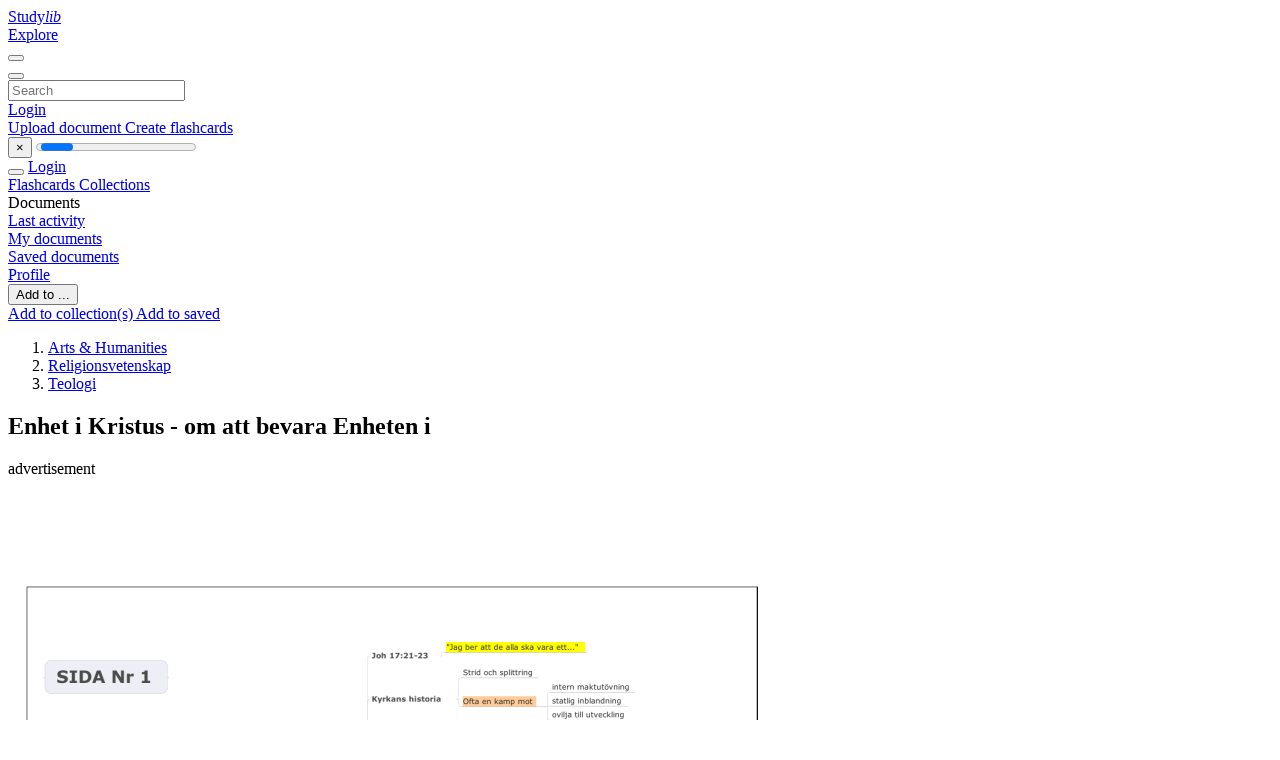

--- FILE ---
content_type: text/html;charset=UTF-8
request_url: https://studylibsv.com/doc/1140250/enhet-i-kristus---om-att-bevara-enheten-i
body_size: 15415
content:











































    




























<!DOCTYPE html>
<html lang="en">
<head>
    











<meta charset="utf-8">
<meta http-equiv="x-dns-prefetch-control" content="on">












<meta name="viewport" content="width=device-width, initial-scale=1, shrink-to-fit=no">
<meta http-equiv="x-ua-compatible" content="ie=edge">


<title>Enhet i Kristus - om att bevara Enheten i</title>


    <meta name="description" content="Free essays, homework help, flashcards, research papers, book reports, term papers, history, science, politics">


    <meta name="keywords" content="Free essays, homework help, flashcards, research papers, book reports, term papers, history, science, politics">





    <meta name="thumbnail" content="//s1.studylibsv.com/store/data/001140250_1-9207dd11ad6e643ce9f498948b118b78.png">



    <script async crossorigin="anonymous"
    src="https://pagead2.googlesyndication.com/pagead/js/adsbygoogle.js?client=ca-pub-1479674677696779"></script>





<link rel="stylesheet" href="/theme/issuu2/design-4/dist/styles/design-4.css?_=1768295496001">










<link rel="apple-touch-icon-precomposed" href="/apple-touch-icon-precomposed.png">
<link rel="apple-touch-icon" sizes="180x180" href="/apple-touch-icon.png">
<link rel="icon" type="image/png" sizes="32x32" href="/favicon-32x32.png">
<link rel="icon" type="image/png" sizes="194x194" href="/favicon-194x194.png">
<link rel="icon" type="image/png" sizes="192x192" href="/android-chrome-192x192.png">
<link rel="icon" type="image/png" sizes="16x16" href="/favicon-16x16.png">
<link rel="mask-icon" href="/safari-pinned-tab.svg" color="#ff6d5a">
<link rel="manifest" href="/site.webmanifest">
<meta name="msapplication-TileColor" content="#fff">
<meta name="msapplication-config" content="/browserconfig.xml">
<meta name="theme-color" content="#fff">




    <meta property="og:title" content="Enhet i Kristus - om att bevara Enheten i"/>


    <meta property="og:description" content="Free essays, homework help, flashcards, research papers, book reports, term papers, history, science, politics">

<meta property="og:type" content="article"/>

    <meta property="og:url" content="https://studylibsv.com/doc/1140250/enhet-i-kristus---om-att-bevara-enheten-i">


    <meta property="og:image" content="//s1.studylibsv.com/store/data/001140250_1-9207dd11ad6e643ce9f498948b118b78.png">

<meta property="og:site_name" content="studylibsv.com">


    <meta name="twitter:title" content="Enhet i Kristus - om att bevara Enheten i">


    <meta name="twitter:description" content="Free essays, homework help, flashcards, research papers, book reports, term papers, history, science, politics">

<meta name="twitter:card" content="summary">

    <meta name="twitter:image" content="//s1.studylibsv.com/store/data/001140250_1-9207dd11ad6e643ce9f498948b118b78.png">

<meta name="twitter:site" content="@studylibsv.com">


            

<link rel="preconnect" href="https://s1p.studylibsv.com/store/data/001140250.pdf?k=AwAAAZwBZd4MAAACWAMPuEVYdohtOrmcM1mzhIGjGtZm">

<link rel="preconnect" href="https://googleads.g.doubleclick.net/" crossorigin>

<link rel="preload" as="script" href="https://studylibsv.com/viewer_next/web/pdf.viewer2.js">
<link rel="preload" as="script" href="https://studylibsv.com/viewer_next/build/pdf.worker.js">

<link rel="canonical" href="https://studylibsv.com/doc/1140250/enhet-i-kristus---om-att-bevara-enheten-i">


<script type="application/ld+json">[{"itemListElement":[{"position":1,"name":"Arts & Humanities","item":"https://studylibsv.com/catalog/Arts+%26+Humanities","@type":"ListItem"},{"position":2,"name":"Religionsvetenskap","item":"https://studylibsv.com/catalog/Arts+%26+Humanities/Religionsvetenskap","@type":"ListItem"},{"position":3,"name":"Teologi","item":"https://studylibsv.com/catalog/Arts+%26+Humanities/Religionsvetenskap/Teologi","@type":"ListItem"}],"@context":"https://schema.org","@type":"BreadcrumbList"},{"dateModified":"2017-08-30T09:08:16Z","datePublished":"2017-07-14T12:03:02Z","headline":"Enhet i Kristus - om att bevara Enheten i","image":"https://s1.studylibsv.com/store/data/001140250_1-9207dd11ad6e643ce9f498948b118b78.png","mainEntityOfPage":{"@id":"https://google.com/article","@type":"WebPage"},"inLanguage":"sv","@context":"https://schema.org","@type":"Article"}]</script>



<script>


	
	
	
	
		var gaVC = 'd';
	

</script>

<style>

#survey
{
	padding: 1rem 22px;
	background-color: #fff8d8;
}

#survey span
{
	font-weight: bold;
}

#survey form
{
	display: inline;
}

#survey output
{
	display: none;
	color: #5bc0de;
	font-weight: bold;
}

#survey p
{
	font-size: 0.5rem;
	margin: 1rem 0 0;
}

#survey .breadcrumb
{
	padding: 0 0 0 1rem;
	margin: 1rem 0 0.5rem;
	border-left: 3px solid #78756e;
}

#survey .answer
{
	font-weight: normal;
	white-space: nowrap;
}

#survey .answer > a
{
	margin-left: .5rem;
}

#survey .answer .fa
{
	font-size: 1.5rem;
}

#survey .rating
{
	unicode-bidi: bidi-override;
	direction: rtl;
	text-align: center;
	font-family: empty;
	font-size: 0;

	margin-left: 1rem;
	white-space: nowrap;
}

#survey .rating > i
{
	display: inline-block;
	position: relative;
	padding-left: 0.5rem;
	font-size: 2rem;
	opacity: 0.4;
	cursor: pointer;
}

#survey .rating > i:hover,
#survey .rating > i:hover ~ i,
#survey .rating > i.active,
#survey .rating > i.active ~ i
{
	opacity: 1;
}

@media (max-width: 767px)
{
#survey
{
	display: none;
}}





</style>
        

<script>
    var gaUserId = 2;
    var gaUserType = 'empty';
</script>



<style>
.above-content
{
    height: 120px;
    max-height: 120px;
}
.above-content > div,
.above-content > div > ins
{
    height: 110px;
    max-height: 110px;
}

.below-content
{
     height: 120px;
	 max-height: 120px;
}
.below-content > div > ins,
.below-content > div
{
	  height: 110px;
	  max-height: 110px;
}
@media (max-width: 567px)
{
    .below-content,
	.below-content > div > ins,
	.below-content > div
	{
		height: initial;
		max-height: initial;
		
	}
}

.sidebar-top-content,
.sidebar-bottom-content
{
    margin-left:-15px;
}
</style>

<script async src="https://www.googletagmanager.com/gtag/js?id=G-1S7TRZ264T"></script>
<script>
window.dataLayer = window.dataLayer || [];
function gtag(){dataLayer.push(arguments)}
gtag('js', new Date());
gtag('config', 'G-1S7TRZ264T');
</script>


    <link rel="stylesheet" href="https://fonts.googleapis.com/css?family=Roboto:300,400&display=swap&subset=cyrillic">
<link rel="stylesheet" href="/memtrick_theme-c141f8/dist/theme.css">
<script>
    var Flashcards = {
        lang: 'en',
        root: "/flashcards",
        themeRoot: '/theme/issuu2/static'
    };
</script>



</head>

<body class="">

    
<noscript><iframe src="//www.googletagmanager.com/ns.html?id=GTM-W26NR3"
height="0" width="0" style="display:none;visibility:hidden"></iframe></noscript>
<script>(function(w,d,s,l,i){w[l]=w[l]||[];w[l].push({'gtm.start':
new Date().getTime(),event:'gtm.js'});var f=d.getElementsByTagName(s)[0],
j=d.createElement(s),dl=l!='dataLayer'?'&l='+l:'';j.async=true;j.src=
'//www.googletagmanager.com/gtm.js?id='+i+dl;f.parentNode.insertBefore(j,f);
})(window,document,'script','dataLayer','GTM-W26NR3');</script>


<nav class="navbar navbar-white navbar-expand-xl">
    <div class="navbar-nav nav flex-nowrap">
        <a class="navbar-brand" href="/">
            
                
                
                    <s class="fa-stack fa-xs">
                        <i class="fas fa-square fa-stack-2x"></i>
                        <i class="fas fa-users-class fa-stack-1x fa-inverse"></i>
                    </s>
                    <span class="hidden-sm-down d-inline-flex">
                        Study<em>lib</em>
                    </span>
                
            
        </a>
        <div class="nav-divider"></div>

        

        
            <a class="nav-item nav-link" href="/catalog/">
                Explore
            </a>
        

        

        
    </div>

    <button class="navbar-toggler collapsed" type="button"
            data-toggle="collapse" data-target="#navbar">
        <span class="navbar-toggler-icon"></span>
    </button>

    <div class="navbar-collapse collapse" id="navbar">
        <div class="nav-divider"></div>
        <form class="navbar-search form-inline" action="/search/">
            <div class="input-group">
                <div class="input-group-prepend">
                    <button class="form-btn btn btn-outline" type="submit">
                        <i class="fa fa-search"></i>
                    </button>
                </div>
                <input class="form-control" required
                       type="text" name="q" value=""
                       placeholder="Search">
            </div>
        </form>

        <div class="navbar-nav ml-auto text-nowrap">
            <div class="nav-divider"></div>

            
                <a class="nav-item nav-link" href="/login">
                    Login
                </a>
                <div class="nav-divider"></div>
            

            <div class="navbar-item navbar-text text-initial">
                
                    <a href="/uploadform" class="btn btn-sm btn-secondary"
                       onclick="_ym('document_upload'); return true">
                        Upload document
                    </a>
                

                

                
                    <a class="btn btn-sm btn-primary" href="/flashcards/new-pack">
                        Create flashcards
                    </a>
                
            </div>
        </div>
    </div>
</nav>

<div class="wrapper-default">
    <section class="upload-info my-3">
        <div class="container">
            <button class="close" type="button">&times;</button>
            <progress class="progress" max="100">
                <div class="progress">
                    <span class="progress-bar"></span>
                </div>
            </progress>
        </div>
    </section>

    <div class="row no-gutters flex-nowrap">
        <nav class="sidebar collapse bg-white
                
                "
             id="sidebar">

            <div class="sidebar-wrapper">
                
                <div class="sidebar-header sidebar-list-group-item--theme active text-truncate mt-2 py-1 d-flex align-items-baseline">
                    <button class="sidebar-toggle btn btn-transparent" type="button" data-toggle="collapse" data-target="#sidebar">
                        <i class="fa fa-home"></i>
                    </button>
                    <a class="sidebar-list-group-item--theme active flex-fill" href="/dashboard">
                        Login
                    </a>
                </div>

                <div class="list-group">
                    
                        
                            
                            
                            
                                <a class="list-group-item list-group-item-action sidebar-item
                                        "
                                   href="/flashcards/">

                                    <i class="fa fa-fw fa-brain"></i>
                                    Flashcards
                                </a>
                            
                        
                    
                        
                            
                            
                            
                                <a class="list-group-item list-group-item-action sidebar-item
                                        "
                                   href="/collections/">

                                    <i class="fa fa-fw fa-archive"></i>
                                    Collections
                                </a>
                            
                        
                    
                        
                            
                                <div class="sidebar-item list-group-divider"></div>
                            
                            
                            
                        
                    
                        
                            
                            
                                <div class="list-group-item list-group-item-action sidebar-item
                                        "
                                     href="#documents_list" data-toggle="list">

                                    <i class="fa fa-fw fa-file"></i>
                                    Documents

                                    <div class="list-group text-muted" id="documents_list">
                                        
                                            <a class="list-group-item list-group-item-action" href="/documents/activity">
                                                <i class="fa fa-fw fa-clock mt-1 float-left"></i>
                                                <div class="text-truncate">
                                                    Last activity
                                                </div>
                                            </a>
                                        
                                            <a class="list-group-item list-group-item-action" href="/documents/">
                                                <i class="fa fa-fw fa-folder-open mt-1 float-left"></i>
                                                <div class="text-truncate">
                                                    My documents
                                                </div>
                                            </a>
                                        
                                            <a class="list-group-item list-group-item-action" href="/documents/saved">
                                                <i class="fa fa-fw fa-bookmark mt-1 float-left"></i>
                                                <div class="text-truncate">
                                                    Saved documents
                                                </div>
                                            </a>
                                        
                                    </div>
                                </div>
                            
                            
                        
                    
                        
                            
                                <div class="sidebar-item list-group-divider"></div>
                            
                            
                            
                        
                    
                        
                            
                            
                            
                                <a class="list-group-item list-group-item-action sidebar-item
                                        "
                                   href="/profile">

                                    <i class="fa fa-fw fa-cog"></i>
                                    Profile
                                </a>
                            
                        
                    

                    
                </div>
            </div>
        </nav>

        <script>
            try {
                window.addEventListener('orientationchange', function () {
                    if (screen.availWidth < 640) {
                        document.getElementById('sidebar').classList.remove('show');
                    }
                });
                window.dispatchEvent(new Event('orientationchange'));
            } catch (e) {
            }
        </script>

        
            

            
                <div class="col container 
                         container-wide 
                        ">
                    

    
        <section class="viewerX p-md-3 p-lg-0">
            <div class="row">
                <div class="col-lg-9">
                	
						<div class="viewerX-header clearfix">
							<div class="btn-group float-right m-3 ml-0">
								

								
									<button class="btn btn-outline-secondary btn-sm dropdown-toggle rounded-pill"
											type="button" data-toggle="dropdown">
										Add to ...
									</button>

									<div class="dropdown-menu dropdown-menu-right">
										<a class="dropdown-item" href="#"
										   data-toggle="modal" data-target="#collection-actions">
											Add to collection(s)
										</a>
										
											<a class="dropdown-item" id="saved" href="#"
											   data-action="add">
												
													
													
														Add to saved
													
												
											</a>
										
									</div>
								
							</div>

							<div class="panel mt-lg-3 pb-2">
								<ol class="breadcrumb mb-0 pt-1 pb-0 hidden-lg-down">
									
										
											
												<li class="breadcrumb-item">
													<a href="/catalog/Arts+%26+Humanities">Arts &amp; Humanities</a>
												</li>
											
												<li class="breadcrumb-item">
													<a href="/catalog/Arts+%26+Humanities/Religionsvetenskap">Religionsvetenskap</a>
												</li>
											
												<li class="breadcrumb-item">
													<a href="/catalog/Arts+%26+Humanities/Religionsvetenskap/Teologi">Teologi</a>
												</li>
											
										
										
									
								</ol>

								

								<h1 class="mx-3 my-md-2 pt-2 pb-0 text-truncate2">Enhet i Kristus - om att bevara Enheten i</h1>

								
									<div class="above-content">
										<span>
											advertisement
										</span>
										<script async crossorigin="anonymous"
    src="https://pagead2.googlesyndication.com/pagead/js/adsbygoogle.js?client=ca-pub-1479674677696779"></script>
<ins class="adsbygoogle" style="display:block"
    data-ad-client="ca-pub-1479674677696779" data-ad-slot="2196258741" data-ad-format="horizontal"></ins>
<script>(adsbygoogle = window.adsbygoogle || []).push({})</script>
									</div>
								
							</div>
						</div>
					

					

                    
                        
                        
                            <div class="viewerX-text">
                                <img class="img-fluid w-100 my-3" width="768" height="994"
                                    src="//s1.studylibsv.com/store/data/001140250_1-9207dd11ad6e643ce9f498948b118b78-768x994.png" title="Enhet i Kristus - om att bevara Enheten i">
                                <pre class="bg-white p-3" style="white-space:pre-line">Joh 17:21-23
SIDA Nr 1
&amp;quot;Jag ber att de alla ska vara ett...&amp;quot;
Strid och splittring
intern maktut&amp;ouml;vning
Kyrkans historia
statlig inblandning
Ofta en kamp mot
ovilja till utveckling
Inledning
L&amp;aring;ng intressant historia
Filadelfiakyrkan
&amp;Ouml;rebro - en kyrkostad
Idag k&amp;auml;mpar frikyrkan f&amp;ouml;r sin &amp;ouml;verlevnad
Sverige
&amp;Aring;r 2050 - Ingen frikyrka kvar?!
Orsaken till Kampen?
Drivet bakom &amp;Ouml;vertygelsen?
Har vi gl&amp;ouml;mt / k&amp;auml;nner vi till:
Och ser vi sj&amp;auml;lva hoten idag?
95 teser den 31 oktober 1517
1517 - Martin Luther, Wittenberg
Gustav Vasas Bibel - 1541 (1526)
Den svenska reformationen
1527-1600
Olaus Petris frimodighet
Folk b&amp;ouml;rjar l&amp;auml;sa bibeln sj&amp;auml;lva
V&amp;auml;ckelser&amp;ouml;relse inom tysk lutherdom - 1690 - 1726
1) Det allm&amp;auml;nna pr&amp;auml;stad&amp;ouml;met/lekm&amp;auml;nnens roll
2) H&amp;ouml;ll m&amp;ouml;ten i hemmen (konventiklar)
Pietism
3) Individuell omv&amp;auml;ndelse
4) Bibelns betydelse
Po&amp;auml;ngterade
5) Str&amp;auml;ng etik
Enhet i Kristus - om att
bevara Enheten i kampen
f&amp;ouml;r sin &amp;Ouml;vertygelse
Svensk Frikyrkor&amp;ouml;relse
Svensk kristenhet
Fr&amp;aring;n reformationen
till 1700-talets slut
L&amp;auml;sare (av bibeln / kristna b&amp;ouml;cker)
En enda kristendomstyp officiellt accepterad
Lutherdomen i Svenska kyrkans form
Enhetskyrkan
Filadelfiakyrkan, &amp;Ouml;rebro
23 april 2017
&amp;quot;Organiserat l&amp;auml;seri&amp;quot;
F&amp;ouml;rbudet att h&amp;aring;lla samlingar utan en pr&amp;auml;st
Konventikelplakat
1726
F&amp;ouml;rsta baptistf&amp;ouml;rsamlingen grundas
1848
1858
1951
Vallersvik 21 sept.
F.O. Nilsson + 4 pers.
Konventikelplakatet upph&amp;ouml;r efter 132 &amp;aring;r
Sverige f&amp;aring;r religionsfrihet
William Booth
R&amp;auml;tt att l&amp;auml;mna Svenska kyrkan
utan att g&amp;aring; med i annat samfund
&amp;quot;Vi &amp;auml;r ett fr&amp;auml;lsningsfolk! Detta &amp;auml;r v&amp;aring;r specialitet: att bli
fr&amp;auml;lst, f&amp;ouml;rbli fr&amp;auml;lst och att d&amp;auml;refter f&amp;aring; n&amp;aring;gon annan fr&amp;auml;lst,
medan man sj&amp;auml;lv blir mer och mer genomfr&amp;auml;lst!&amp;quot;
&amp;quot;Arbeta p&amp;aring; din fr&amp;auml;lsning!&amp;quot; Fil. 2:12
London 1865
Ov&amp;auml;lkomna i etablerade f&amp;ouml;rsamlingar
Arbetade i Londons slum
Fattiga, alkoholister, prostituerade etc.
Startade d&amp;auml;rf&amp;ouml;r egen organisation
Sverige 1882
Hanna Ouchterlony
&amp;quot;V&amp;aring;r kallelse i den kyrkliga m&amp;aring;ngfalden &amp;auml;r att betona den
personliga &amp;ouml;verl&amp;aring;telsen, f&amp;ouml;rbundet med Gud.&amp;quot;
Fr&amp;auml;lsningsarm&amp;eacute;n
Beh&amp;ouml;vs inga ritualer f&amp;ouml;r att komma n&amp;auml;rmare Gud
Dop &amp;amp; nattvard
Tar fokus fr&amp;aring;n det som &amp;auml;r viktigt
Olika tolkningar kvartst&amp;aring;r &amp;auml;n idag - d&amp;auml;rf&amp;ouml;r st&amp;aring;r FA fast
Musikant
Uppvuxen i FA
70-talets v&amp;auml;ckelse
Min bakgrund
Framtid i mission
17-04 Enhet och kamp.mmap - 2017-04-23 - Peter Paulsson
D&amp;ouml;pt i Filla 1974
Nattvard p&amp;aring; FA
Valde &amp;Ouml;M
1854
SIDA Nr 2
&amp;quot;&amp;Ouml;rebro Baptisf&amp;ouml;rsamling&amp;quot;
1898 - Namnbyte
&amp;quot;&amp;Ouml;rebro 1:a baptisf&amp;ouml;rsamling&amp;quot;
10 okt. 1898
John Ongman pastor 4 nov. 1890 - 30 aug. 1897
a) evangelister i Sverige
1892-1895
Gustav Norling
&amp;quot;&amp;Ouml;rebro Missionsf&amp;ouml;rening f&amp;ouml;r
svensk och utl&amp;auml;ndsk mission&amp;quot;
1892
b) utl&amp;auml;ndsk
mission
Nordafrika
&amp;quot;ol&amp;auml;mplig f&amp;ouml;r uppgiften&amp;quot;
Brasilien
1893
Adolf Larsson
&amp;quot;of&amp;ouml;rsiktig och dog innan ankomst till sitt f&amp;auml;lt&amp;quot;
(gula febern)
D&amp;auml;refter flera &amp;aring;rs uppeh&amp;aring;ll
John Ongman f&amp;aring;r n&amp;auml;stan st&amp;aring; ensam i sitt f&amp;ouml;rsvar av kvinnans
r&amp;auml;tta att f&amp;ouml;rkunna evangelium. Men han sl&amp;aring;r ej till retr&amp;auml;tt.
&amp;quot;Ongmans flickor&amp;quot;
Inspirerad av Fr&amp;auml;lsningsarm&amp;eacute;ns moder, Catherine Booth
och hennes bok om kvinnans r&amp;auml;tt att predika evangelium
&amp;Ouml;rebromissionen
1896
Catherine Booth fick f&amp;ouml;ra samma kamp i
England som John Ongman i Sverige.
J. Ongmans's bok: &amp;quot;Kvinnans r&amp;auml;tt att f&amp;ouml;rkunna evangelium&amp;quot;
Grundas 27 aug. 1897
92 personer
John Ongman blir f&amp;ouml;rsta f&amp;ouml;rest&amp;aring;ndare
Slottsgatan 16 sedan 1961
&amp;quot;Pingstv&amp;auml;ckelsen hade en
h&amp;auml;rd i Filadelfia &amp;Ouml;rebro&amp;quot;
M&amp;aring;nga mission&amp;auml;rskandidater
1897
Filadelfiakyrkan
Enhet i Kristus - om att
bevara Enheten i kampen
f&amp;ouml;r sin &amp;Ouml;vertygelse
1908
C.E. Sj&amp;ouml;gren - Indien
1907 - v&amp;auml;ckelse
1912
Erik Jansson - Brasilien
Henning Karlsson - Kongo
1914
&amp;quot;1907 - V&amp;aring;rt underbaraste &amp;aring;r hittills&amp;quot;
144 d&amp;ouml;pta personer - nu 670 medlemmar!
Filadelfiakyrkan, &amp;Ouml;rebro
23 april 2017
1936
&amp;Ouml;rebromissionen l&amp;auml;mnar Baptistsamfundet
Filadelfia Stockholm utesl&amp;ouml;ts 1913
&amp;Ouml;rebromissionen l&amp;auml;mnade 1936
Enhetskonferensen i &amp;Ouml;rebro 1946
&amp;Ouml;vertygelsekampen &amp;auml;r &amp;ouml;ver
- enheten ska &amp;aring;teruppr&amp;auml;ttas!
(SEPARAT WORD DOKUMENT)
AVSLUTNING:
Alla kyrkogrenar i Syrien - f&amp;ouml;rb&amp;ouml;n
B&amp;ouml;nem&amp;ouml;tet i Kairo
F&amp;ouml;rsta p&amp;aring; 2000 &amp;aring;r!
Fottvagning
Reformationen 500 &amp;aring;r
50 &amp;aring;r av samtal
Vatikanen &amp;amp; Lutherska v&amp;auml;rldssamfundet
P&amp;aring;ven till Sverige
Stor internationell ekumenisk h&amp;auml;ndelse
F&amp;ouml;rsta g&amp;aring;ngen reformationen
uppm&amp;auml;rksammas gemensamt
Dagens ekumenik
Dagens enhet
M&amp;aring;nga grenar/inriktningar
Fokus: Kristi herrav&amp;auml;lde och Guds ord
&amp;quot;En enda kyrka...&amp;quot;
Nicenska
...en enda, helig, allm&amp;auml;nnelig
och apostolisk kyrka...
Kristi kropp - en kropp
&amp;quot;Vi predikar inte oss sj&amp;auml;lva,
utan Jesus Kristus som Herre&amp;quot;
&amp;quot;Den stora Dominanten i
det kristna enhetsverket&amp;quot;
17-04 Enhet och kamp.mmap - 2017-04-23 - Peter Paulsson
&rdquo;Det bl&amp;ouml;dande Guds lamm!&rdquo;
2 Kor. 4:5
William Booth
Enhetskonferensen i &amp;Ouml;rebro, 2‐5 april 1946 (Referat fr&amp;aring;n bok) Konferensens huvudomr&amp;aring;den: 1) Enheten och helgelsen 2) Enheten och sj&amp;auml;lavinnandet 3) Enheten och f&amp;ouml;rkunnelsen 4) Enheten och missionen 1) ENHETEN OCH HELGELSEN Brist p&amp;aring; helgelse s&amp;ouml;ndrar det som h&amp;ouml;r samman. Helgelsen rensar bort det som ger h&amp;aring;llfasthet, sammanh&amp;aring;llning och enhet. Brist p&amp;aring; helgelse leder till sj&amp;auml;lviskhet och sj&amp;auml;lvcentrering. All brist p&amp;aring; helgelse &amp;auml;ventyrar enheten. Paul Ongman, Stockholm: De som f&amp;ouml;rst av alla beh&amp;ouml;ver ett nytt m&amp;ouml;te med Gud &ndash; det &amp;auml;r vi predikanter. Vi m&amp;aring;ste f&amp;aring; Guds eld &amp;ouml;ver oss &ndash; bli beroende av Gud! Varf&amp;ouml;r h&amp;auml;nder det s&amp;aring; lite? &amp;Auml;r det vi som st&amp;aring;r i v&amp;auml;gen? 2 Kr&amp;ouml;n. 5:11‐14; 30:1‐3 ber&amp;auml;ttar om hur pr&amp;auml;sterna gjorde tj&amp;auml;nst inf&amp;ouml;r Gud. o I kapitel 5 helgar de sig och lovar de Gud &ndash; och Guds h&amp;auml;rlighet uppfyllde huset! o I kapitel 30 f&amp;ouml;rsummade pr&amp;auml;sterna sin tj&amp;auml;nst och arbetet blev f&amp;ouml;rsenat en m&amp;aring;nad. Jos. 3:5 Och Josua sade till folket: &amp;quot;Helga er, f&amp;ouml;r i morgon skall Herren g&amp;ouml;ra under bland er.&amp;quot; FR&amp;Auml;LSNINGSARM&amp;Eacute;N: Helgelsem&amp;ouml;te p&amp;aring; f&amp;ouml;rmiddagen. Fr&amp;auml;lsningsm&amp;ouml;te p&amp;aring; kv&amp;auml;llen 2) ENHETEN OCH SJ&amp;Auml;LAVINNANDET: Pastor Tage Sj&amp;ouml;berg: a. Enhetens betydelse f&amp;ouml;r sj&amp;auml;lavinnandet: i. Enhet &amp;auml;r av yttersta vikt i f&amp;ouml;rsamlingens fr&amp;auml;msta uppgift: vinna sj&amp;auml;lar! ii. Gud har kallat oss till enhet och Gud har kallat oss till sj&amp;auml;lavinnare. iii. &rdquo;V&amp;aring;r tid kr&amp;auml;ver en speciell samling. Problemen i v&amp;auml;rlden &amp;auml;r stora och m&amp;aring;nga idag. B&amp;ouml;r‐
dorna &amp;auml;r oerh&amp;ouml;rt tunga. M&amp;auml;nskligheten &amp;auml;r i sin st&amp;ouml;rsta n&amp;ouml;d. Nu &amp;auml;r inte tid att leva ett idylliskt privatliv p&amp;aring; n&amp;aring;gon strandtomt intill denna v&amp;auml;rldens stormiga hav. Nu g&amp;aring;r miljo‐
ner sj&amp;auml;lar under. Nu g&amp;auml;ller det att mobilisera krafterna. Vi m&amp;aring;ste kasta loss. Gud vill samla sin h&amp;auml;r.&rdquo; iv. Hinder f&amp;ouml;r enhet i sj&amp;auml;lavinnandet: 1. V&amp;aring;ra gamla vanor a. Vi har r&amp;auml;tt att ha v&amp;aring;r egen &amp;ouml;vertygelse, men vi f&amp;aring;r inte handla s&amp;aring; att detta st&amp;ouml;r enheten. 2. Personliga misstroenden och reservationer. a. N&amp;auml;r andra inte t&amp;auml;nker som oss &amp;auml;r det l&amp;auml;tt att det smyger misstroende i hj&amp;auml;rtat och vi misstolkar l&amp;auml;tt varandras motiv. b. Den sanna enheten m&amp;aring;ste g&amp;aring; fr&amp;aring;n person till person. Vi m&amp;aring;ste g&amp;ouml;ra allt f&amp;ouml;r att l&amp;auml;ra k&amp;auml;nna varandra b&amp;auml;ttre. 3) ENHETEN OCH F&amp;Ouml;RKUNNELSEN &rdquo;Vad &amp;auml;r r&amp;auml;tt enhetsf&amp;ouml;rkunnelse och vad &amp;auml;r dominanten i den f&amp;ouml;rkunnelse som leder till kristen enhet? Vi svarar utan tvekan: PREDIKA KRISTUS!&rdquo; o 2 Kor. 4:5 &rdquo;Vi predikar inte oss sj&amp;auml;lva, utan Jesus Kristus som Herren och oss som era tj&amp;auml;nare f&amp;ouml;r Jesu skull&rdquo;. o Det &amp;auml;r Kristus sj&amp;auml;lv som &amp;auml;r det centrala! Peter Paulsson &ndash; Predikan i Filadelfiakyrkan 23 april 2017 Enhetskonferensen i &amp;Ouml;rebro, 2‐5 april 1946 o
o
o
(Referat fr&amp;aring;n bok) &rdquo;Vi m&amp;aring;ste akta oss f&amp;ouml;r att bli n&amp;aring;got slags handelsresande i religi&amp;ouml;s teaterkonfekt. V&amp;aring;rt folk kan inte i l&amp;auml;ngden leva av bara halleluja‐praliner eller tack‐och‐lov‐bakelser&rdquo;! V&amp;aring;rt folk beh&amp;ouml;ver undervisning som leder in mot centrum &ndash; mot Honom &ndash; Han som &amp;auml;r den stora dominanten i det kristna enhetsverket&rdquo;. Apg. 2:42 &rdquo;De h&amp;ouml;ll troget fast vid apostlarnas undervisning och vid gemenskapen , br&amp;ouml;dsbry‐
telsen och b&amp;ouml;nerna&rdquo;. Detta &amp;auml;r vad Herren vill &amp;aring;stadkomma med oss: Botten &amp;auml;r undervisningen ‐ det vi st&amp;aring;r p&amp;aring; &ndash; det vi f&amp;ouml;rh&amp;aring;ller oss till. De sammanh&amp;aring;llande banden &amp;auml;r gemenskapen, br&amp;ouml;dsbrytelsen och b&amp;ouml;‐
nerna. JOURNALIST TILL WILLIAM BOOTH: &rdquo;Vad &amp;auml;r huvudpunkten i FA:s teologi egentligen? Blixtsnabbt fick han svaret: &rdquo;Det bl&amp;ouml;dande Guds lamm!&rdquo; Lewi Pethrus: &rdquo;Vad denna v&amp;auml;ckelse bygger upp f&amp;aring;r inte bli n&amp;aring;got kyrkosamfund som vi &amp;auml;r r&amp;auml;dda om &hellip; vi f&amp;aring;r akta oss s&amp;aring; att vi inte g&amp;ouml;r den verksamhet som Gud givit oss till annat &amp;auml;n ett hem f&amp;ouml;r hungriga sj&amp;auml;lar&hellip; Vi f&amp;aring;r inte g&amp;ouml;ra det till ett f&amp;auml;ngelse d&amp;auml;r vi st&amp;auml;nger in folk&hellip; V&amp;auml;ckelsen kan inte leva annat &amp;auml;n i frihet!&rdquo; 4) ENHETEN OCH MISSIONEN Mission&amp;auml;r Karl Nyg&amp;aring;rd, G&amp;ouml;teborg: Jag var med n&amp;auml;r anden f&amp;ouml;ll 1907. &amp;Aring;kte ut till Indien och Calcutta som mission&amp;auml;r. D&amp;auml;r var f&amp;ouml;rh&amp;aring;llan‐
dena helt annorlunda &amp;auml;n h&amp;auml;r hemma. &rdquo;H&amp;auml;r fann det br&amp;ouml;der fr&amp;aring;n alla riktningar och en djupare enhetens ande &amp;auml;n vad som var r&amp;aring;dande d&amp;auml;r f&amp;aring;r man leta efter.&rdquo; Jag kom en dag p&amp;aring; bes&amp;ouml;k till det mest beryktade templet, helgat &amp;aring;t hatets och blodets gudinna (Kali) i Calcutta (Kolkata). Jag s&amp;aring;g med sorg i hj&amp;auml;rtat vad som f&amp;ouml;rsiggick d&amp;auml;r framf&amp;ouml;r gudinnan. En Romersk‐katolsk biskop kommer &amp;ouml;ver till mig och medan han omfamnar mig s&amp;auml;ger han med djup r&amp;ouml;relse: &rdquo;Vi har inte mycket gemensamt, men vi har samma dj&amp;auml;vul att strida mot&rdquo;. Ibland har vi sv&amp;aring;rt att komma &amp;ouml;verens och har sv&amp;aring;rt att hitta ber&amp;ouml;ringspunkter. &rdquo;Men vi har ju Kristus&rdquo; &ndash; och s&amp;aring; har vi kommit &amp;ouml;verens! Vi beh&amp;ouml;ver den h&amp;auml;r andan som g&amp;ouml;r att vi kan m&amp;ouml;tas som br&amp;ouml;der och systrar Vi har samma fruktansv&amp;auml;rda makt att k&amp;auml;mpa mot. Vi beh&amp;ouml;ver ena v&amp;aring;ra krafter f&amp;ouml;r att f&amp;ouml;ra Guds verk fram&amp;aring;t. Fr&amp;aring;gor till Filadelfias hemgrupper utifr&amp;aring;n predikan: 1)
2)
3)
4)
5)
6)
7)
8)
9)
&amp;Auml;r det viktigt att k&amp;auml;nna till den historia som finns bakom den egna f&amp;ouml;rsamlingen/samfundet? &amp;Auml;r det relevant att i v&amp;aring;r tid uppskatta forna generationers kamp utifr&amp;aring;n deras &amp;ouml;vertygelse? V&amp;auml;rdes&amp;auml;tter vi tillr&amp;auml;ckligt den religionsfrihet som vi idag &amp;aring;tnjuter i v&amp;aring;rt eget land? Har det n&amp;aring;gon betydelse idag att Filadelfiaf&amp;ouml;rsamlingen &amp;Ouml;rebro varit &rdquo;en h&amp;auml;rd f&amp;ouml;r Pingstv&amp;auml;ckelsen i Sverige?&rdquo; Kan man i s&amp;aring; fall s&amp;auml;ga att vi har ett andligt arv att f&amp;ouml;rvalta? &amp;Auml;r f&amp;ouml;rsamlingens vision f&amp;ouml;r v&amp;aring;r egen tid tillr&amp;auml;ckligt tydlig och engagerande? Ger f&amp;ouml;rkunnelsen och gemenskapen den inspiration och n&amp;auml;ring som du beh&amp;ouml;ver? Hur ser din egen helgelse ut? Dr&amp;ouml;mmer du om en ny v&amp;auml;ckelsetid? Kan man bereda v&amp;auml;g f&amp;ouml;r en andlig v&amp;auml;ckelse? Vilka trosfr&amp;aring;gor/&amp;ouml;vertygelser tror du att kommande generationer kommer att f&amp;aring; k&amp;auml;mpa f&amp;ouml;r? Enhet &amp;auml;r n&amp;aring;got som alla bidrar till. P&amp;aring; vilket s&amp;auml;tt bidrar du till enheten i Filadelfia? &amp;Ouml;rebro? Det finns bara en Kristi kropp. Men finns det en gr&amp;auml;ns f&amp;ouml;r Kristen enhet? Peter Paulsson &ndash; Predikan i Filadelfiakyrkan 23 april 2017 </pre>
                            </div>
                        
                        
                    

                    
                        <div class="panel mt-3 mb-md-3 p-3">
                            <h5 class="mb-3">
                                Related documents
                            </h5>
                            <div class="row">
                                
                                    <div class="col-lg-3 col-md-4 col-sm-6">
                                        <div class="card thumbnail-2 shadow-sm mb-3">
    <div class="card-img-top p-3">
        <a class="d-block" href="/doc/870721/greppa-tag-i-jesu-utstr%C3%A4ckta-hand--">
            <img class="img-fluid w-100"  src="//s1.studylibsv.com/store/data/000870721_1-40bb1c55d39a13233d2977d02710131c-300x300.png"
                alt="Greppa tag i Jesu utstr&auml;ckta hand !" width="300px" height="300px">
        </a>
    </div>
    <div class="card-body p-3">
        <a class="card-link stretched-link" href="/doc/870721/greppa-tag-i-jesu-utstr%C3%A4ckta-hand--" title="Greppa tag i Jesu utstr&auml;ckta hand !">
            <div class="text-truncate3">Greppa tag i Jesu utstr&auml;ckta hand !</div>
        </a>
    </div>
</div>

                                    </div>
                                
                                    <div class="col-lg-3 col-md-4 col-sm-6">
                                        <div class="card thumbnail-2 shadow-sm mb-3">
    <div class="card-img-top p-3">
        <a class="d-block" href="/doc/288095/p%C3%A5nyttf%C3%B6delse">
            <img class="img-fluid w-100"  src="//s1.studylibsv.com/store/data/000288095_1-645382d76977d71116cdd94f910023e2-300x300.png"
                alt="P&aring;nyttf&ouml;delse" width="300px" height="300px">
        </a>
    </div>
    <div class="card-body p-3">
        <a class="card-link stretched-link" href="/doc/288095/p%C3%A5nyttf%C3%B6delse" title="P&aring;nyttf&ouml;delse">
            <div class="text-truncate3">P&aring;nyttf&ouml;delse</div>
        </a>
    </div>
</div>

                                    </div>
                                
                                    <div class="col-lg-3 col-md-4 col-sm-6">
                                        <div class="card thumbnail-2 shadow-sm mb-3">
    <div class="card-img-top p-3">
        <a class="d-block" href="/doc/238918/psalm-234">
            <img class="img-fluid w-100"  src="//s1.studylibsv.com/store/data/000238918_1-d83b33dc7aa833fe154c729ce2b8fab5-300x300.png"
                alt="Psalm 234" width="300px" height="300px">
        </a>
    </div>
    <div class="card-body p-3">
        <a class="card-link stretched-link" href="/doc/238918/psalm-234" title="Psalm 234">
            <div class="text-truncate3">Psalm 234</div>
        </a>
    </div>
</div>

                                    </div>
                                
                                    <div class="col-lg-3 col-md-4 col-sm-6">
                                        <div class="card thumbnail-2 shadow-sm mb-3">
    <div class="card-img-top p-3">
        <a class="d-block" href="/doc/194752/m%C3%A4ssa-skapelsens-godhet">
            <img class="img-fluid w-100"  src="//s1.studylibsv.com/store/data/000194752_1-8adb32937cde966d2373ad10dac5e6a0-300x300.png"
                alt="M&auml;ssa Skapelsens godhet" width="300px" height="300px">
        </a>
    </div>
    <div class="card-body p-3">
        <a class="card-link stretched-link" href="/doc/194752/m%C3%A4ssa-skapelsens-godhet" title="M&auml;ssa Skapelsens godhet">
            <div class="text-truncate3">M&auml;ssa Skapelsens godhet</div>
        </a>
    </div>
</div>

                                    </div>
                                
                                    <div class="col-lg-3 col-md-4 col-sm-6">
                                        <div class="card thumbnail-2 shadow-sm mb-3">
    <div class="card-img-top p-3">
        <a class="d-block" href="/doc/208336/andlig-tr%C3%A4ning-i-luthersk-tradition-%E2%80%93-om-r%C3%A4ttf%C3%A4rdigg%C3%B6rels...">
            <img class="img-fluid w-100"  src="//s1.studylibsv.com/store/data/000208336_1-6b8165f0d00087290db357600b99ad27-300x300.png"
                alt="Andlig tr&auml;ning i luthersk tradition &ndash; om r&auml;ttf&auml;rdigg&ouml;relsens fr&ouml;n och" width="300px" height="300px">
        </a>
    </div>
    <div class="card-body p-3">
        <a class="card-link stretched-link" href="/doc/208336/andlig-tr%C3%A4ning-i-luthersk-tradition-%E2%80%93-om-r%C3%A4ttf%C3%A4rdigg%C3%B6rels..." title="Andlig tr&auml;ning i luthersk tradition &ndash; om r&auml;ttf&auml;rdigg&ouml;relsens fr&ouml;n och">
            <div class="text-truncate3">Andlig tr&auml;ning i luthersk tradition &ndash; om r&auml;ttf&auml;rdigg&ouml;relsens fr&ouml;n och</div>
        </a>
    </div>
</div>

                                    </div>
                                
                                    <div class="col-lg-3 col-md-4 col-sm-6">
                                        <div class="card thumbnail-2 shadow-sm mb-3">
    <div class="card-img-top p-3">
        <a class="d-block" href="/doc/36595/och-slutligen-f%C3%A5r-vi-inf%C3%B6r-en-tom-grav-veta-att-kristus--...">
            <img class="img-fluid w-100"  src="//s1.studylibsv.com/store/data/000036595_1-895950680ee3a187cc7f8db66e33578b-300x300.png"
                alt="Och slutligen f&aring;r vi inf&ouml;r en tom grav veta att Kristus, v&aring;r Herre, har" width="300px" height="300px">
        </a>
    </div>
    <div class="card-body p-3">
        <a class="card-link stretched-link" href="/doc/36595/och-slutligen-f%C3%A5r-vi-inf%C3%B6r-en-tom-grav-veta-att-kristus--..." title="Och slutligen f&aring;r vi inf&ouml;r en tom grav veta att Kristus, v&aring;r Herre, har">
            <div class="text-truncate3">Och slutligen f&aring;r vi inf&ouml;r en tom grav veta att Kristus, v&aring;r Herre, har</div>
        </a>
    </div>
</div>

                                    </div>
                                
                                    <div class="col-lg-3 col-md-4 col-sm-6">
                                        <div class="card thumbnail-2 shadow-sm mb-3">
    <div class="card-img-top p-3">
        <a class="d-block" href="/doc/415393/den-levande-kristus--apostlarnas-vittnesb%C3%B6rd">
            <img class="img-fluid w-100"  src="//s1.studylibsv.com/store/data/000415393_1-a8e5bd3bae4dedd3dc2de308375c803c-300x300.png"
                alt="Den levande Kristus: Apostlarnas vittnesb&ouml;rd" width="300px" height="300px">
        </a>
    </div>
    <div class="card-body p-3">
        <a class="card-link stretched-link" href="/doc/415393/den-levande-kristus--apostlarnas-vittnesb%C3%B6rd" title="Den levande Kristus: Apostlarnas vittnesb&ouml;rd">
            <div class="text-truncate3">Den levande Kristus: Apostlarnas vittnesb&ouml;rd</div>
        </a>
    </div>
</div>

                                    </div>
                                
                                    <div class="col-lg-3 col-md-4 col-sm-6">
                                        <div class="card thumbnail-2 shadow-sm mb-3">
    <div class="card-img-top p-3">
        <a class="d-block" href="/doc/836239/ladda-hem-filen--doc-fil-">
            <img class="img-fluid w-100"  src="//s1.studylibsv.com/store/data/000836239_1-58990c88b8b588c1cb000722d4d6fb92-300x300.png"
                alt="LADDA HEM FILEN (DOC-fil)" width="300px" height="300px">
        </a>
    </div>
    <div class="card-body p-3">
        <a class="card-link stretched-link" href="/doc/836239/ladda-hem-filen--doc-fil-" title="LADDA HEM FILEN (DOC-fil)">
            <div class="text-truncate3">LADDA HEM FILEN (DOC-fil)</div>
        </a>
    </div>
</div>

                                    </div>
                                
                                    <div class="col-lg-3 col-md-4 col-sm-6">
                                        <div class="card thumbnail-2 shadow-sm mb-3">
    <div class="card-img-top p-3">
        <a class="d-block" href="/doc/182251/rda-appendix-h">
            <img class="img-fluid w-100"  src="//s1.studylibsv.com/store/data/000182251_1-599b2250bc625ee39ccaaa47a0a4615a-300x300.png"
                alt="RDA Appendix H" width="300px" height="300px">
        </a>
    </div>
    <div class="card-body p-3">
        <a class="card-link stretched-link" href="/doc/182251/rda-appendix-h" title="RDA Appendix H">
            <div class="text-truncate3">RDA Appendix H</div>
        </a>
    </div>
</div>

                                    </div>
                                
                                    <div class="col-lg-3 col-md-4 col-sm-6">
                                        <div class="card thumbnail-2 shadow-sm mb-3">
    <div class="card-img-top p-3">
        <a class="d-block" href="/doc/359112/helgelse---wordpress.com">
            <img class="img-fluid w-100"  src="//s1.studylibsv.com/store/data/000359112_1-5494a61af1a5a45d1954c5a3416efba2-300x300.png"
                alt="Helgelse - WordPress.com" width="300px" height="300px">
        </a>
    </div>
    <div class="card-body p-3">
        <a class="card-link stretched-link" href="/doc/359112/helgelse---wordpress.com" title="Helgelse - WordPress.com">
            <div class="text-truncate3">Helgelse - WordPress.com</div>
        </a>
    </div>
</div>

                                    </div>
                                
                                    <div class="col-lg-3 col-md-4 col-sm-6">
                                        <div class="card thumbnail-2 shadow-sm mb-3">
    <div class="card-img-top p-3">
        <a class="d-block" href="/doc/409086/john-ongman--om-gudsbild-och-m%C3%A4nniskosyn">
            <img class="img-fluid w-100"  src="//s1.studylibsv.com/store/data/000409086_1-a2090a6d616af8cca4137ea2cb47af4a-300x300.png"
                alt="John Ongman, om gudsbild och m&auml;nniskosyn" width="300px" height="300px">
        </a>
    </div>
    <div class="card-body p-3">
        <a class="card-link stretched-link" href="/doc/409086/john-ongman--om-gudsbild-och-m%C3%A4nniskosyn" title="John Ongman, om gudsbild och m&auml;nniskosyn">
            <div class="text-truncate3">John Ongman, om gudsbild och m&auml;nniskosyn</div>
        </a>
    </div>
</div>

                                    </div>
                                
                                    <div class="col-lg-3 col-md-4 col-sm-6">
                                        <div class="card thumbnail-2 shadow-sm mb-3">
    <div class="card-img-top p-3">
        <a class="d-block" href="/doc/170919/platsbest%C3%A4mda-normer-och-kvantifierad-deontisk-logik">
            <img class="img-fluid w-100"  src="//s1.studylibsv.com/store/data/000170919_1-ab6d161b6c3959775a16086550d65c62-300x300.png"
                alt="Platsbest&auml;mda Normer och Kvantifierad Deontisk Logik" width="300px" height="300px">
        </a>
    </div>
    <div class="card-body p-3">
        <a class="card-link stretched-link" href="/doc/170919/platsbest%C3%A4mda-normer-och-kvantifierad-deontisk-logik" title="Platsbest&auml;mda Normer och Kvantifierad Deontisk Logik">
            <div class="text-truncate3">Platsbest&auml;mda Normer och Kvantifierad Deontisk Logik</div>
        </a>
    </div>
</div>

                                    </div>
                                
                            </div>
                        </div>
                    
                </div>

                <div class="col-lg-3">
                    <div class="viewerX-sidebar">
                        

                        <div class="panel mt-md-3 p-3">
                            
                                
                                <a class="btn btn-warning btn-block mb-4" id="download"
                                       
                                       href="/download/1140250" rel="nofollow"
                                       onclick="_ym('document_download');return true">
                                    <span class="fa fa-fw fa-file-pdf"></span>
                                    Download
                                </a>
                            

							
								<div class="sidebar-top-content mb-3">
									<span>
										advertisement
									</span>
									<script async crossorigin="anonymous"
    src="https://pagead2.googlesyndication.com/pagead/js/adsbygoogle.js?client=ca-pub-1479674677696779"></script>
<ins class="adsbygoogle" style="display:block"
    data-ad-client="ca-pub-1479674677696779" data-ad-slot="8378523711" data-ad-format="vertical,rectangle"></ins>
<script>(adsbygoogle = window.adsbygoogle || []).push({})</script>
								</div>
							

                            


							
                            
                            
                        </div>

                        
                    </div>
                </div>
            </div>
        </section>
    
    


<div class="modal" id="collection-actions" tabindex="-1">
    <div class="modal-dialog">
        <div class="modal-content">
            <div class="modal-header">
                <h5 class="modal-title">
                    Add this document to collection(s)
                </h5>
                <button class="close" id="collection-close" type="button" data-dismiss="modal">
                    <span class="far fa-times-circle"></span>
                </button>
            </div>
            <div class="modal-body">
                <div id="collection-dialog">
                    <p>
                        You can add this document to your study collection(s)
                    </p>
                    
                        
                            <a class="btn btn-sm btn-primary float-right" href="/login">
                                Sign in
                            </a>
                            Available only to authorized users
                        
                        
                    
                </div>
                <div class="collapse" id="collection-create">
                    <form method="post">
                        <div class="form-group">
                            <label for="collection-title">
                                Title
                            </label>
                            <input class="form-control" id="collection-title"
                                   type="text" name="name" min="1" required
                                   placeholder="Enter collection title">
                        </div>
                        <div class="form-group">
                            <label for="collection-description">
                                Description
                                <span class="text-muted font-weight-normal">
                                    (optional)
                                </span>
                            </label>
                            <textarea class="form-control" id="collection-description"
                                  name="description" rows="3"
                                  placeholder="Enter collection description"></textarea>
                        </div>
                        <div class="form-group">
                            <label>
                                Visible to
                            </label>
                            <span class="ml-4 pt-1">
                                <div class="custom-control custom-radio custom-control-inline">
                                    <input class="custom-control-input" id="collection-public"
                                           type="radio" name="public" value="true" checked>
                                    <label class="custom-control-label" for="collection-public">
                                        Everyone
                                    </label>
                                </div>
                                <div class="custom-control custom-radio custom-control-inline">
                                    <input class="custom-control-input" id="collection-private"
                                           type="radio" name="public" value="false">
                                    <label class="custom-control-label" for="collection-private">
                                        Just me
                                    </label>
                                </div>
                            </span>
                            <button class="btn btn-sm btn-primary float-right" type="submit">
                                Create collection
                            </button>
                        </div>
                    </form>
                </div>
            </div>
        </div>
    </div>
</div>

<div class="modal" id="saved-actions" tabindex="-1">
    <div class="modal-dialog">
        <div class="modal-content">
            <div class="modal-header">
                <h5 class="modal-title">
                    Add this document to saved
                </h5>
                <button class="close" type="button" data-dismiss="modal">
                    <span class="far fa-times-circle"></span>
                </button>
            </div>
            <div class="modal-body">
                <p>
                    You can add this document to your saved list
                </p>
                <a class="btn btn-sm btn-primary float-right" href="/login">
                    Sign in
                </a>
                Available only to authorized users
            </div>
        </div>
    </div>
</div>

                </div>
            

            
        
    </div>
</div>


    <footer class="footer2">
        <div class="container container-wide">
            <div class="row">
                <div class="col-md-6 bordered">
                    <div class="row">
                        <div class="col-6">
                            <div class="navigation">
                                <h6>Products</h6>
                                <nav class="nav flex-column text-white">




<a class="nav-item nav-link" href="/catalog/">Documents</a>

    <a class="nav-item nav-link" href="/flashcards/explorer">Flashcards</a>






</nav>
                            </div>
                        </div>

                        <div class="col-6">
                            <div class="navigation">
                                <h6>Support</h6>
                                <nav class="nav flex-column">




<a class="nav-item nav-link" href="/abuse">Report</a>
<a class="nav-item nav-link" href="/public/partners">Partners</a>
</nav>
                            </div>
                        </div>
                    </div>

                    <div class="copyright">
                        




<div class="my-3">&copy; 2013 - 2026 studylibsv.com all other trademarks and copyrights are the property of their respective owners</div>


        <a class="mr-3" href="/privacy" onclick="
            return window.__tcfapi && !!window.__tcfapi('displayConsentUi',2,(()=>{}))">
    Privacy</a>

        <a class="" href="/terms">
    Terms</a>



                    </div>
                </div>

                <div class="col-md-5 offset-md-1">
                    <div class="suggestion mt-4 pt-3">
                        




<h3>Make a suggestion</h3>
<p>Did you find mistakes in interface or texts? Or do you know how to improve StudyLib UI? Feel free to send suggestions. It's very important for us!</p>
<button class="btn btn-primary btn-suggestion" id="feedback-btn" type="button" data-toggle="modal" data-target="#feedback">
    Send feedback
</button>

                    </div>
                </div>
            </div>
        </div>
    </footer>


<div class="modal" id="feedback" tabindex="-1">
    <div class="modal-dialog modal-dialog-centered modal-lg">
        <div class="modal-content">
            <div class="modal-header">
                <h5 class="modal-title">&nbsp;</h5>
                <button class="close" id="collection-close" type="button" data-dismiss="modal">
                    <span class="far fa-times-circle"></span>
                </button>
            </div>
            <div class="modal-body">
                <h4 class="mb-2 text-center" id="feedback-msg">
                    Suggest us how to improve StudyLib
                </h4>

                <p class="text-muted text-center">
                    (For complaints, use
                    <a class="text-primary" href="/abuse">
                        another form
                    </a>)
                </p>

                <form>
                    <input type="hidden" name="url" id="feedback-url">
                    <div class="form-group">
                        <textarea class="form-control" required
                                  name="message" rows="10" min="4"
                                  placeholder="Write your concerns, suggestions and ideas here..."></textarea>
                    </div>
                    <div class="form-group row">
                        <div class="col-sm-6">
                            <label for="feedback_email" style="font-weight:500">
                                Your e-mail
                            </label>
                            <p class="text-muted small">
                                Input it if you want to receive answer
                            </p>
                            <input class="form-control" id="feedback_email"
                                   type="email" name="email"
                                   pattern="^[^\s@]+@[^\s@]{2,}\.[^\s@]{2,}$"
                                   placeholder="Enter email">
                        </div>
                        <div class="col-sm-6">
                            <p class="mt-3 mt-md-0" style="font-weight:500">
                                Rate us
                            </p>
                            <div class="custom-control custom-radio custom-control-inline">
                                <input class="custom-control-input" id="feedback_rating_1"
                                       type="radio" name="rating" value="1"/>
                                <label class="custom-control-label" for="feedback_rating_1">1</label>
                            </div>
                            <div class="custom-control custom-radio custom-control-inline">
                                <input class="custom-control-input" id="feedback_rating_2"
                                       type="radio" name="rating" value="2"/>
                                <label class="custom-control-label" for="feedback_rating_2">2</label>
                            </div>
                            <div class="custom-control custom-radio custom-control-inline">
                                <input class="custom-control-input" id="feedback_rating_3"
                                       type="radio" name="rating" value="3"/>
                                <label class="custom-control-label" for="feedback_rating_3">3</label>
                            </div>
                            <div class="custom-control custom-radio custom-control-inline">
                                <input class="custom-control-input" id="feedback_rating_4"
                                       type="radio" name="rating" value="4"/>
                                <label class="custom-control-label" for="feedback_rating_4">4</label>
                            </div>
                            <div class="custom-control custom-radio custom-control-inline">
                                <input class="custom-control-input" id="feedback_rating_5"
                                       type="radio" name="rating" value="5"/>
                                <label class="custom-control-label" for="feedback_rating_5">5</label>
                            </div>
                        </div>
                    </div>

                    <div class="float-right">
                        <button class="btn btn-link" type="button" data-dismiss="modal">
                            Cancel
                        </button>
                        <button class="btn btn-primary" type="submit">
                            Send
                        </button>
                    </div>
                </form>
            </div>
        </div>
    </div>
</div>

<script>
var FileAPI =
{
    debug: false,
    withCredentials: false,
    staticPath: '/theme/common/static/fileapi@2.2.0/dist/',
    storeUrl: '//s1.studylibsv.com/store/upload',
    currentUserId: '2' || 2,
    afterUploadRedirect: '//studylibsv.com/afterupload'.replace(window.location.hostname, window.location.host)
};
</script>

<!-- /theme/common/static -->
<script data-cfasync="false" src="/theme/issuu2/design-4/dist/scripts/design-4.js?_=1768295496001"></script>

<script src="/memtrick_theme-c141f8/dist/ui.js"></script>

    

<script>
function sendToAnalytics(o)
{
    if (typeof ga === 'function')
    {
        ga('send', { hitType: 'event' /*, params */ });
    }

    if (typeof _gaq === 'object')
    {
        _gaq.push([ '_trackEvent' /*, params */ ]);
    }
}

function scrollToViewport()
{
    $('html').stop().animate(
    {
        scrollTop: $('.viewerX-header').offset().top
    },
    1000);
}

setTimeout(scrollToViewport, 1000);
$(window).on('orientationchange', scrollToViewport);

function collectionItem(value)
{
    return $(
        '<label class="btn btn-sm btn-outline-primary mr-2 mb-2 ' +
            (value.checked && 'active') + '">' +
        '<input type="checkbox" name="groupId" value="' + value.id + '" ' +
            (value.checked && 'checked') + '>' + value.name + '</label>')
        .prependTo('#collection-list');
}

function collectionState(value)
{
    $('#collection-dialog')[value === 'dialog' ? 'show' : 'hide']();
    $('#collection-create')[value === 'create' ? 'show' : 'hide']();
}

$('#collection-actions')
    .on('show.bs.modal', function()
    {
        $.get('/collection/list', function(data)
        {
            $('#collection-list').empty();
            $('#collection-load').hide();

            for (var i = data.length; i--;)
            {
                collectionItem(data[i]);
            }
        });
    })
    .on('hide.bs.modal', function()
    {
        $('#collection-load').show();
        collectionState('dialog');
    });

$('#collection-new').on('click', function()
{
    collectionState('create');
});

$('#collection-create form').on('submit', function()
{
    $.post('/collection/create', $(this).serialize(), function(data)
    {
        if (data && data.success)
        {
            collectionItem(
            {
                id: data.groupId,
                name: data.groupName,
                checked: data.success
            });
            collectionState('dialog');
        }
    });

    return false;
});

$('#collection-save').on('click', function()
{
    var params = $('#collection-list').serialize();
    if (params)
    {
        $.post('/collection/addDocument',
            params + '&docId=1140250', function()
        {
            $('#collection-actions').modal('hide');
        });
    }
});

$('#saved').on('click', function()
{
    if (true)
    {
        $('#saved-actions').modal('show');
        return;
    }

    var self = $(this);
    $.ajax(
    {
        method: 'GET',
        url: '/documents/' + 1140250 +'/' +
            self.data('action') + 'Favorite'
    })
    .done(function(data)
    {
        if (!data)
        {
            alert('Fail to add/remove favorite');
            return;
        }

        if (self.data('action') !== 'add')
        {
            self.text('Add to saved');
            self.data('action', 'add');
        }
        else
        {
            self.text("Remove from saved");
            self.data('action', 'remove');
        }
    })
    .fail(function(error)
    {
        alert('Fail to add/remove favorite\n\n' + error);
    });
});


$('#survey')
    .on('click', 'button.close', function()
    {
        $('#survey').hide();

        if (typeof ga === 'function')
        {
            ga('send',
            {
                hitType: 'event',
                eventCategory: 'survey-classify ',
                eventAction: 'close'
            });
        }

        if (typeof _gaq === 'object')
        {
            _gaq.push(['_trackEvent', 'survey-classify ', 'close']);
        }
    })
    .on('click', '.answer > a', function()
    {
        $('#survey form').hide(0);
        $('#survey output').show(0);
        $('#survey').delay(5000).hide(0);

        if (typeof ga === 'function')
        {
            ga('send',
            {
                hitType: 'event',
                eventCategory: 'survey-classify ',
                eventAction: 'classify ',
                eventLabel: "1140250",
                eventValue: +$(this).data('value') || 0
            });
        }

        if (typeof _gaq === 'object')
        {
            _gaq.push(['_trackEvent', 'survey-classify ', 'classify ',
                "1140250", +$(this).data('value') || 0]);
        }
    })
    .on('click', '.rating > i', function()
    {
        $('#survey form').hide(0);
        $('#survey output').show(0);
        $('#survey').delay(5000).hide(0);
    });





</script>
<script>function _ym() {}</script>

<script type="text/javascript" >
(function(m,e,t,r,i,k,a){m[i]=m[i]||function(){(m[i].a=m[i].a||[]).push(arguments)};
m[i].l=1*new Date();k=e.createElement(t),a=e.getElementsByTagName(t)[0],k.async=1,k.src=r,a.parentNode.insertBefore(k,a)})
(window, document, "script", "https://mc.yandex.ru/metrika/tag.js", "ym");

ym(45813450, "init", {
    id:45813450,
    clickmap:true,
    trackLinks:true,
    accurateTrackBounce:true,
    webvisor:false
});
function _ym(target, params, callback, ctx)
{
    ym('45813450', 'reachGoal', target, params, callback, ctx);
}
</script>
<noscript><div><img src="https://mc.yandex.ru/watch/45813450" style="position:absolute; left:-9999px;" alt="" /></div></noscript>

<script defer src="https://static.cloudflareinsights.com/beacon.min.js/vcd15cbe7772f49c399c6a5babf22c1241717689176015" integrity="sha512-ZpsOmlRQV6y907TI0dKBHq9Md29nnaEIPlkf84rnaERnq6zvWvPUqr2ft8M1aS28oN72PdrCzSjY4U6VaAw1EQ==" data-cf-beacon='{"version":"2024.11.0","token":"75a2200e4efa413aba0488a244405a12","r":1,"server_timing":{"name":{"cfCacheStatus":true,"cfEdge":true,"cfExtPri":true,"cfL4":true,"cfOrigin":true,"cfSpeedBrain":true},"location_startswith":null}}' crossorigin="anonymous"></script>
</body>
</html>



--- FILE ---
content_type: text/html; charset=utf-8
request_url: https://www.google.com/recaptcha/api2/aframe
body_size: 268
content:
<!DOCTYPE HTML><html><head><meta http-equiv="content-type" content="text/html; charset=UTF-8"></head><body><script nonce="lqvX8pI3otP6Hm6VZyn0Yw">/** Anti-fraud and anti-abuse applications only. See google.com/recaptcha */ try{var clients={'sodar':'https://pagead2.googlesyndication.com/pagead/sodar?'};window.addEventListener("message",function(a){try{if(a.source===window.parent){var b=JSON.parse(a.data);var c=clients[b['id']];if(c){var d=document.createElement('img');d.src=c+b['params']+'&rc='+(localStorage.getItem("rc::a")?sessionStorage.getItem("rc::b"):"");window.document.body.appendChild(d);sessionStorage.setItem("rc::e",parseInt(sessionStorage.getItem("rc::e")||0)+1);localStorage.setItem("rc::h",'1769549983070');}}}catch(b){}});window.parent.postMessage("_grecaptcha_ready", "*");}catch(b){}</script></body></html>